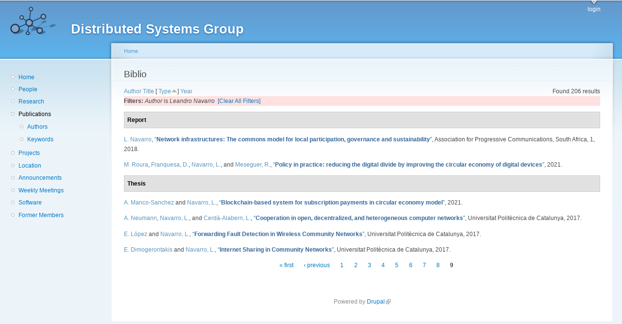

--- FILE ---
content_type: text/html; charset=utf-8
request_url: http://dsg.ac.upc.edu/biblio/?page=9&s=type&o=asc&f%5Bauthor%5D=292
body_size: 16914
content:
<!DOCTYPE html PUBLIC "-//W3C//DTD XHTML+RDFa 1.0//EN"
  "http://www.w3.org/MarkUp/DTD/xhtml-rdfa-1.dtd">
<html xmlns="http://www.w3.org/1999/xhtml" xml:lang="en" version="XHTML+RDFa 1.0" dir="ltr"
  xmlns:content="http://purl.org/rss/1.0/modules/content/"
  xmlns:dc="http://purl.org/dc/terms/"
  xmlns:foaf="http://xmlns.com/foaf/0.1/"
  xmlns:og="http://ogp.me/ns#"
  xmlns:rdfs="http://www.w3.org/2000/01/rdf-schema#"
  xmlns:sioc="http://rdfs.org/sioc/ns#"
  xmlns:sioct="http://rdfs.org/sioc/types#"
  xmlns:skos="http://www.w3.org/2004/02/skos/core#"
  xmlns:xsd="http://www.w3.org/2001/XMLSchema#">

<head profile="http://www.w3.org/1999/xhtml/vocab">
  <meta http-equiv="Content-Type" content="text/html; charset=utf-8" />
<meta name="Generator" content="Drupal 7 (http://drupal.org)" />
<link rel="shortcut icon" href="http://dsg.ac.upc.edu/sites/default/files/dsg_icon_0.ico" type="image/vnd.microsoft.icon" />
  <title>Biblio | Distributed Systems Group</title>
  <style type="text/css" media="all">
@import url("http://dsg.ac.upc.edu/modules/system/system.base.css?srm2gf");
@import url("http://dsg.ac.upc.edu/modules/system/system.menus.css?srm2gf");
@import url("http://dsg.ac.upc.edu/modules/system/system.messages.css?srm2gf");
@import url("http://dsg.ac.upc.edu/modules/system/system.theme.css?srm2gf");
</style>
<style type="text/css" media="all">
@import url("http://dsg.ac.upc.edu/sites/all/modules/calendar/css/calendar_multiday.css?srm2gf");
@import url("http://dsg.ac.upc.edu/modules/comment/comment.css?srm2gf");
@import url("http://dsg.ac.upc.edu/modules/field/theme/field.css?srm2gf");
@import url("http://dsg.ac.upc.edu/modules/node/node.css?srm2gf");
@import url("http://dsg.ac.upc.edu/modules/search/search.css?srm2gf");
@import url("http://dsg.ac.upc.edu/modules/user/user.css?srm2gf");
@import url("http://dsg.ac.upc.edu/sites/all/modules/extlink/css/extlink.css?srm2gf");
@import url("http://dsg.ac.upc.edu/sites/all/modules/views/css/views.css?srm2gf");
</style>
<style type="text/css" media="all">
@import url("http://dsg.ac.upc.edu/sites/all/modules/ctools/css/ctools.css?srm2gf");
@import url("http://dsg.ac.upc.edu/sites/all/modules/biblio/biblio.css?srm2gf");
</style>
<style type="text/css" media="all">
@import url("http://dsg.ac.upc.edu/sites/default/files/color/garland-ae7f53f3/style.css?srm2gf");
</style>
<style type="text/css" media="print">
@import url("http://dsg.ac.upc.edu/themes/garland/print.css?srm2gf");
</style>

<!--[if lt IE 7]>
<link type="text/css" rel="stylesheet" href="http://dsg.ac.upc.edu/themes/garland/fix-ie.css?srm2gf" media="all" />
<![endif]-->
<style type="text/css" media="all">
@import url("http://dsg.ac.upc.edu/sites/default/files/css_injector/css_injector_1.css?srm2gf");
</style>
  <script type="text/javascript" src="http://dsg.ac.upc.edu/misc/jquery.js?v=1.4.4"></script>
<script type="text/javascript" src="http://dsg.ac.upc.edu/misc/jquery-extend-3.4.0.js?v=1.4.4"></script>
<script type="text/javascript" src="http://dsg.ac.upc.edu/misc/jquery-html-prefilter-3.5.0-backport.js?v=1.4.4"></script>
<script type="text/javascript" src="http://dsg.ac.upc.edu/misc/jquery.once.js?v=1.2"></script>
<script type="text/javascript" src="http://dsg.ac.upc.edu/misc/drupal.js?srm2gf"></script>
<script type="text/javascript" src="http://dsg.ac.upc.edu/sites/all/modules/admin_menu/admin_devel/admin_devel.js?srm2gf"></script>
<script type="text/javascript" src="http://dsg.ac.upc.edu/sites/all/modules/entityreference/js/entityreference.js?srm2gf"></script>
<script type="text/javascript" src="http://dsg.ac.upc.edu/sites/all/modules/extlink/js/extlink.js?srm2gf"></script>
<script type="text/javascript">
<!--//--><![CDATA[//><!--
jQuery.extend(Drupal.settings, {"basePath":"\/","pathPrefix":"","setHasJsCookie":0,"ajaxPageState":{"theme":"garland","theme_token":"8MlKYR79QGKV8XkpfyET-0pMkE2YbyYH-4nyuKBFEug","js":{"misc\/jquery.js":1,"misc\/jquery-extend-3.4.0.js":1,"misc\/jquery-html-prefilter-3.5.0-backport.js":1,"misc\/jquery.once.js":1,"misc\/drupal.js":1,"sites\/all\/modules\/admin_menu\/admin_devel\/admin_devel.js":1,"sites\/all\/modules\/entityreference\/js\/entityreference.js":1,"sites\/all\/modules\/extlink\/js\/extlink.js":1},"css":{"modules\/system\/system.base.css":1,"modules\/system\/system.menus.css":1,"modules\/system\/system.messages.css":1,"modules\/system\/system.theme.css":1,"sites\/all\/modules\/calendar\/css\/calendar_multiday.css":1,"modules\/comment\/comment.css":1,"modules\/field\/theme\/field.css":1,"modules\/node\/node.css":1,"modules\/search\/search.css":1,"modules\/user\/user.css":1,"sites\/all\/modules\/extlink\/css\/extlink.css":1,"sites\/all\/modules\/views\/css\/views.css":1,"sites\/all\/modules\/ctools\/css\/ctools.css":1,"sites\/all\/modules\/biblio\/biblio.css":1,"themes\/garland\/style.css":1,"themes\/garland\/print.css":1,"themes\/garland\/fix-ie.css":1,"public:\/\/css_injector\/css_injector_1.css":1}},"extlink":{"extTarget":0,"extClass":"ext","extLabel":"(link is external)","extImgClass":0,"extIconPlacement":"append","extSubdomains":1,"extExclude":"","extInclude":"","extCssExclude":"","extCssExplicit":"","extAlert":0,"extAlertText":"This link will take you to an external web site. We are not responsible for their content.","mailtoClass":"mailto","mailtoLabel":"(link sends e-mail)","extUseFontAwesome":false}});
//--><!]]>
</script>
</head>
<body class="html not-front not-logged-in one-sidebar sidebar-first page-biblio fluid-width" >
  <div id="skip-link">
    <a href="#main-content" class="element-invisible element-focusable">Skip to main content</a>
  </div>
      
  <div id="wrapper">
    <div id="container" class="clearfix">

      <div id="header">
        <div id="logo-floater">
                              <div id="branding"><strong><a href="/">
                          <img src="http://dsg.ac.upc.edu/sites/default/files/cnds-logo.png" alt="Distributed Systems Group " title="Distributed Systems Group " id="logo" />
                        <span>Distributed Systems Group</span>            </a></strong></div>
                          </div>

        <h2 class="element-invisible">Main menu</h2><ul class="links inline main-menu"><li class="menu-309 first last"><a href="/user/" title="">login</a></li>
</ul>              </div> <!-- /#header -->

              <div id="sidebar-first" class="sidebar">
            <div class="region region-sidebar-first">
    <div id="block-system-navigation" class="block block-system block-menu clearfix">

    
  <div class="content">
    <ul class="menu"><li class="first leaf"><a href="/" title="Home">Home</a></li>
<li class="leaf"><a href="/people/" title="">People</a></li>
<li class="leaf"><a href="/research/" title="">Research</a></li>
<li class="expanded active-trail"><a href="/biblio/" title="" class="active-trail active">Publications</a><ul class="menu"><li class="first leaf"><a href="/biblio/authors/">Authors</a></li>
<li class="last leaf"><a href="/biblio/keywords/">Keywords</a></li>
</ul></li>
<li class="leaf"><a href="/projects/" title="">Projects</a></li>
<li class="leaf"><a href="/location/" title="">Location</a></li>
<li class="leaf"><a href="/announcements/" title="">Announcements</a></li>
<li class="leaf"><a href="/wmeeting/" title="">Weekly Meetings</a></li>
<li class="leaf"><a href="/software/" title="">Software</a></li>
<li class="last leaf"><a href="/alumni/" title="">Former Members</a></li>
</ul>  </div>
</div>
  </div>
        </div>
      
      <div id="center"><div id="squeeze"><div class="right-corner"><div class="left-corner">
          <h2 class="element-invisible">You are here</h2><div class="breadcrumb"><a href="/">Home</a></div>                    <a id="main-content"></a>
          <div id="tabs-wrapper" class="clearfix">                                <h1 class="with-tabs">Biblio</h1>
                              </div>                                                  <div class="clearfix">
              <div class="region region-content">
    <div id="block-system-main" class="block block-system clearfix">

    
  <div class="content">
    <div id="biblio-header" class="clear-block"><div class="biblio-export">Found 206 results</div> <a href="/biblio/?page=9&amp;s=author&amp;o=asc&amp;f%5Bauthor%5D=292" title="Click a second time to reverse the sort order" class="active">Author</a>  <a href="/biblio/?page=9&amp;s=title&amp;o=asc&amp;f%5Bauthor%5D=292" title="Click a second time to reverse the sort order" class="active">Title</a>  [ <a href="/biblio/?page=9&amp;s=type&amp;o=desc&amp;f%5Bauthor%5D=292" title="Click a second time to reverse the sort order" class="active active">Type</a><img typeof="foaf:Image" src="http://dsg.ac.upc.edu/sites/all/modules/biblio/misc/arrow-desc.png" alt="(Desc)" />]  <a href="/biblio/?page=9&amp;s=year&amp;o=desc&amp;f%5Bauthor%5D=292" title="Click a second time to reverse the sort order" class="active">Year</a> <div class="biblio-filter-status"><div class="biblio-current-filters"><b>Filters: </b><em class="placeholder">Author</em> is <em class="placeholder">Leandro Navarro</em>&nbsp;&nbsp;<a href="/biblio/filter/clear/?page=9&amp;s=type&amp;o=asc">[Clear All Filters]</a></div></div></div><div class="biblio-category-section"><div class="biblio-separator-bar">Report</div><div class="biblio-entry"><span class="biblio-authors" ><a href="/biblio/?page=9&amp;s=type&amp;o=asc&amp;f%5Bauthor%5D=768" rel="nofollow" class="biblio-local-author active">L.  Navarro</a></span>, <a href="/node/778/">“<span class="biblio-title" >Network infrastructures: The commons model for local participation, governance and sustainability</span>”</a>, Association for Progressive Communications, South Africa, 1, 2018.<span class="Z3988" title="ctx_ver=Z39.88-2004&amp;rft_val_fmt=info%3Aofi%2Ffmt%3Akev%3Amtx%3Adc&amp;rft.title=Network+infrastructures%3A+The+commons+model+for+local+participation%2C+governance+and+sustainability&amp;rft.date=2018&amp;rft.spage=10&amp;rft.aulast=Navarro&amp;rft.aufirst=Leandro&amp;rft.pub=Association+for+Progressive+Communications&amp;rft.place=South+Africa"></span></div><div class="biblio-entry"><span class="biblio-authors" ><a href="/biblio/?page=9&amp;s=type&amp;o=asc&amp;f%5Bauthor%5D=637" rel="nofollow" class="active">M.  Roura</a>, <a href="/biblio/?page=9&amp;s=type&amp;o=asc&amp;f%5Bauthor%5D=413" rel="nofollow" class="biblio-local-author active">Franquesa, D.</a>, <a href="/biblio/?page=9&amp;s=type&amp;o=asc&amp;f%5Bauthor%5D=768" rel="nofollow" class="biblio-local-author active">Navarro, L.</a>, and <a href="/biblio/?page=9&amp;s=type&amp;o=asc&amp;f%5Bauthor%5D=748" rel="nofollow" class="active">Meseguer, R.</a></span>, <a href="/node/954/">“<span class="biblio-title" >Policy in practice: reducing the digital divide by improving the circular economy of digital devices</span>”</a>, 2021.<span class="Z3988" title="ctx_ver=Z39.88-2004&amp;rft_val_fmt=info%3Aofi%2Ffmt%3Akev%3Amtx%3Adc&amp;rft.title=Policy+in+practice%3A+reducing+the+digital+divide+by+improving+the+circular+economy+of+digital+devices&amp;rft.date=2021&amp;rft.spage=27&amp;rft.aulast=Roura&amp;rft.aufirst=Mireia&amp;rft.au=Franquesa%2C+David&amp;rft.au=Navarro%2C+Leandro&amp;rft.au=Meseguer%2C+Roc"></span></div></div><div class="biblio-category-section"><div class="biblio-separator-bar">Thesis</div><div class="biblio-entry"><span class="biblio-authors" ><a href="/biblio/?page=9&amp;s=type&amp;o=asc&amp;f%5Bauthor%5D=676" rel="nofollow" class="active">A.  Manco-Sanchez</a> and <a href="/biblio/?page=9&amp;s=type&amp;o=asc&amp;f%5Bauthor%5D=768" rel="nofollow" class="biblio-local-author active">Navarro, L.</a></span>, <a href="/node/931/">“<span class="biblio-title" >Blockchain-based system for subscription payments in circular economy model</span>”</a>, 2021.<span class="Z3988" title="ctx_ver=Z39.88-2004&amp;rft_val_fmt=info%3Aofi%2Ffmt%3Akev%3Amtx%3Adissertation&amp;rft.title=Blockchain-based+system+for+subscription+payments+in+circular+economy+model&amp;rft.date=2021&amp;rft.aulast=Manco-Sanchez&amp;rft.aufirst=Adrian&amp;rft.au=Navarro%2C+Leandro&amp;rft.au=Navarro%2C+Leandro&amp;rft.au=Navarro%2C+Leandro"></span></div><div class="biblio-entry"><span class="biblio-authors" ><a href="/biblio/?page=9&amp;s=type&amp;o=asc&amp;f%5Bauthor%5D=2" rel="nofollow" class="biblio-local-author active">A.  Neumann</a>, <a href="/biblio/?page=9&amp;s=type&amp;o=asc&amp;f%5Bauthor%5D=768" rel="nofollow" class="biblio-local-author active">Navarro, L.</a>, and <a href="/biblio/?page=9&amp;s=type&amp;o=asc&amp;f%5Bauthor%5D=1" rel="nofollow" class="active">Cerdà-Alabern, L.</a></span>, <a href="/node/780/">“<span class="biblio-title" >Cooperation in open, decentralized, and heterogeneous computer networks</span>”</a>, Universitat Politècnica de Catalunya, 2017.<span class="Z3988" title="ctx_ver=Z39.88-2004&amp;rft_val_fmt=info%3Aofi%2Ffmt%3Akev%3Amtx%3Adissertation&amp;rft.title=Cooperation+in+open%2C+decentralized%2C+and+heterogeneous+computer+networks&amp;rft.date=2017&amp;rft.aulast=Neumann&amp;rft.aufirst=A.&amp;rft.au=Navarro%2C+L.&amp;rft.au=Cerd%C3%A0-Alabern%2C+L&amp;rft.au=Cerd%C3%A0-Alabern%2C+L&amp;rft.pub=Universitat+Polit%C3%A8cnica+de+Catalunya"></span></div><div class="biblio-entry"><span class="biblio-authors" ><a href="/biblio/?page=9&amp;s=type&amp;o=asc&amp;f%5Bauthor%5D=671" rel="nofollow" class="biblio-local-author active">E.  López</a> and <a href="/biblio/?page=9&amp;s=type&amp;o=asc&amp;f%5Bauthor%5D=768" rel="nofollow" class="biblio-local-author active">Navarro, L.</a></span>, <a href="/node/779/">“<span class="biblio-title" >Forwarding Fault Detection in Wireless Community Networks</span>”</a>, Universitat Politècnica de Catalunya, 2017.<span class="Z3988" title="ctx_ver=Z39.88-2004&amp;rft_val_fmt=info%3Aofi%2Ffmt%3Akev%3Amtx%3Adissertation&amp;rft.title=Forwarding%C2%A0Fault%C2%A0Detection%C2%A0in%C2%A0Wireless%C2%A0Community%C2%A0Networks&amp;rft.date=2017&amp;rft.aulast=Lopez&amp;rft.aufirst=E.&amp;rft.au=Navarro%2C+L.&amp;rft.au=Navarro%2C+L.&amp;rft.au=Navarro%2C+L.&amp;rft.pub=Universitat+Polit%C3%A8cnica+de+Catalunya"></span></div><div class="biblio-entry"><span class="biblio-authors" ><a href="/biblio/?page=9&amp;s=type&amp;o=asc&amp;f%5Bauthor%5D=493" rel="nofollow" class="biblio-local-author active">E.  Dimogerontakis</a> and <a href="/biblio/?page=9&amp;s=type&amp;o=asc&amp;f%5Bauthor%5D=768" rel="nofollow" class="biblio-local-author active">Navarro, L.</a></span>, <a href="/node/781/">“<span class="biblio-title" >Internet Sharing in Community Networks</span>”</a>, Universitat Politècnica de Catalunya, 2017.<span class="Z3988" title="ctx_ver=Z39.88-2004&amp;rft_val_fmt=info%3Aofi%2Ffmt%3Akev%3Amtx%3Adissertation&amp;rft.title=Internet+Sharing+in+Community+Networks&amp;rft.date=2017&amp;rft.aulast=Dimogerontakis&amp;rft.aufirst=E.&amp;rft.au=Navarro%2C+L.&amp;rft.au=Navarro%2C+L.&amp;rft.au=Navarro%2C+L.&amp;rft.pub=Universitat+Polit%C3%A8cnica+de+Catalunya"></span></div></div><h2 class="element-invisible">Pages</h2><div class="item-list"><ul class="pager"><li class="pager-first first"><a title="Go to first page" href="/biblio/?s=type&amp;o=asc&amp;f%5Bauthor%5D=292">« first</a></li>
<li class="pager-previous"><a title="Go to previous page" href="/biblio/?page=7&amp;s=type&amp;o=asc&amp;f%5Bauthor%5D=292">‹ previous</a></li>
<li class="pager-item"><a title="Go to page 1" href="/biblio/?s=type&amp;o=asc&amp;f%5Bauthor%5D=292">1</a></li>
<li class="pager-item"><a title="Go to page 2" href="/biblio/?page=1&amp;s=type&amp;o=asc&amp;f%5Bauthor%5D=292">2</a></li>
<li class="pager-item"><a title="Go to page 3" href="/biblio/?page=2&amp;s=type&amp;o=asc&amp;f%5Bauthor%5D=292">3</a></li>
<li class="pager-item"><a title="Go to page 4" href="/biblio/?page=3&amp;s=type&amp;o=asc&amp;f%5Bauthor%5D=292">4</a></li>
<li class="pager-item"><a title="Go to page 5" href="/biblio/?page=4&amp;s=type&amp;o=asc&amp;f%5Bauthor%5D=292">5</a></li>
<li class="pager-item"><a title="Go to page 6" href="/biblio/?page=5&amp;s=type&amp;o=asc&amp;f%5Bauthor%5D=292">6</a></li>
<li class="pager-item"><a title="Go to page 7" href="/biblio/?page=6&amp;s=type&amp;o=asc&amp;f%5Bauthor%5D=292">7</a></li>
<li class="pager-item"><a title="Go to page 8" href="/biblio/?page=7&amp;s=type&amp;o=asc&amp;f%5Bauthor%5D=292">8</a></li>
<li class="pager-current last">9</li>
</ul></div>  </div>
</div>
  </div>
          </div>
                      <div class="region region-footer">
    <div id="block-system-powered-by" class="block block-system clearfix">

    
  <div class="content">
    <span>Powered by <a href="https://www.drupal.org">Drupal</a></span>  </div>
</div>
  </div>
      </div></div></div></div> <!-- /.left-corner, /.right-corner, /#squeeze, /#center -->

      
    </div> <!-- /#container -->
  </div> <!-- /#wrapper -->
  </body>
</html>
